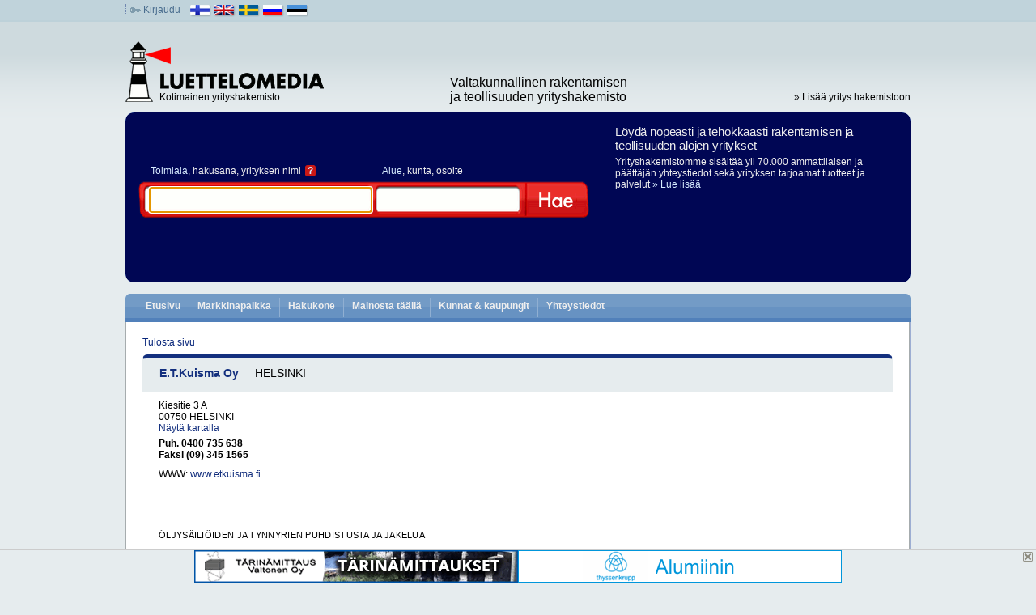

--- FILE ---
content_type: text/html;charset=UTF-8
request_url: https://www.luettelomedia.com/e.t.kuisma-oy-helsinki-201423/
body_size: 4584
content:
<!DOCTYPE html PUBLIC "-//W3C//DTD XHTML 1.0 Transitional//EN" "http://www.w3.org/TR/xhtml1/DTD/xhtml1-transitional.dtd"> 
<html xmlns="http://www.w3.org/1999/xhtml" lang="fi"> 
<head><title>E.T.Kuisma Oy, HELSINKI</title>
	<meta http-equiv="content-type" content="text/html; charset=UTF-8"/> 
	<meta name="description" content="Tällä sivulla yrityksen E.T.Kuisma Oy yhteystiedot kaupungissa Helsinki" />	
	<meta name="keywords" content="öljysäiliöiden ja tynnyrien puhdistusta ja jakelua" />
	<meta name="language" content="fi" /> 
	<meta name="rating" content="Safe For Kids" /> 
	<meta name="author" content="Luettelomedia" /> 
	<meta name="copyright" content="(C) Luettelomedia" /> 
	<meta name="robots" content="index,follow"/> 
	<meta name="robots" content="noodp" /> 
	<link rel="shortcut icon" href="/kuva/favicon.ico" type="image/x-icon" />
	<link rel="stylesheet" type="text/css" href="/res/ef19_fi.css" />
<script type="text/javascript" src="/res/1ed5_fi.js" ></script>
</head>

<body id="Yritysinfo" >
<div id="root-container">
<div id="header">
	<div id="header_top">
		<div class="dotted left">
			<img border="0" src="/i/key.gif" width="13" height="7" alt=""/>
			<a href="https://www.luettelomedia.com/Kirjaudu" title="Kirjaudu">Kirjaudu</a></div>
		<div class="dotted left">
			<img border="0" width="27" height="16" src="/i/flag_fin.gif" alt="Suomeksi"/>
<a title="In English" href="https://www.luettelomedia.co.uk/"><img border="0" width="27" height="16" src="/i/flag_eng.gif" alt="In English"/></a>
<a title="På svenska" href="https://www.luettelomedia.se/"><img border="0" width="27" height="16" src="/i/flag_swe.gif" alt="På svenska"/></a>
<a title="по-русски" href="https://www.luettelomedia.ru/"><img border="0" width="27" height="16" src="/i/flag_rus.gif" alt="по-русски"/></a>
<a title="eesti" href="https://www.luettelomedia.co.ee/"><img border="0" width="27" height="16" src="/i/flag_est.gif" alt="eesti"/></a>
</div>
	<!-- 
		<div class="right">
			<div class="dotted left"><a href="https://www.luettelomedia.com/Luettelomedia" title="Yritystiedot">Yritystiedot</a></div>
			<div class="dotted left"> <a onmousedown="bookmark('https://www.luettelomedia.com/','Luettelomedia','fi')" href="https://www.luettelomedia.com/#" title="Lisää Suosikkeihin">Lisää Suosikkeihin</a></div>
			<div class="dotted left"> <a href="https://www.luettelomedia.com/Palaute" title="Palaute">Palaute</a></div>
		</div>
		 -->
	</div>
	<div id="header_banner">
		
<div style="margin: 20px 0 20px 0;">

	<!--div class="" style="float: left; width: 200px; height: 100px; margin-left: 20px">
		<a href="http://luettelomedia.com" target="_blank">
			<img src="/i/b/header_banner1.png" />
		</a>
	</div>
			
	<div class="" style="float:left; width: 200px; height: 100px; margin-left: 20px">
		<a href="http://www.ludia.fi" target="_blank">
			<img src="/i/b/header_banner2.png" />
		</a>
	</div-->

	<div class="clear"></div>
</div>
</div>
	<div id="header_logo">
		<div id="header_logo_left" class="left">Kotimainen yrityshakemisto</div>
		<div id="header_logo_middle" class="left"><span class="daa">Valtakunnallinen rakentamisen ja teollisuuden yrityshakemisto</span></div>
		<div id="header_logo_right" class="right"><a href="https://www.luettelomedia.com/Hakemistoon " title="&raquo; Lisää yritys hakemistoon">&raquo; Lisää yritys hakemistoon</a></div>
		<div class="clear"></div>
	</div>
	
	<div id="header_main" class="fi">
		<div id="header_searchfields">
			<span class="input_caption">
				<a href="javascript:void(0);" onclick="slm.SectorPopup.toggle();">Toimiala</a>, hakusana, yrityksen nimi<a id="header_search_help" href="javascript:void(0);" onclick="slm.HelpPopup.show(this)">?</a>
			</span>
			<span class="input_caption">
				<a href="javascript:void(0);" onclick="slm.AreaPopup.toggle();">Alue</a>, kunta, osoite</span>
			
			<form id="searchform" name="searchform" action="https://www.luettelomedia.com/Haku">
				<input id="input_q" name="q" type="text" onchange="slm.isQ()" onclick="slm.hide_header_popups()" />
				<input id="input_q2" name="q2" type="text" onclick="slm.hide_header_popups()" />
				<button class="search_button" type="submit" name="x">Hae</button>
				<input id="bb" name="bb" type="hidden" value="" />
			</form>	
			
		</div>
		<div id="header_slogan" class="slogan_fi">
	  		<strong style="font-size: 15px;">Löydä nopeasti ja tehokkaasti rakentamisen ja teollisuuden alojen yritykset</strong>
	  		<p>Yrityshakemistomme sisältää yli 70.000 ammattilaisen ja päättäjän yhteystiedot sekä yrityksen tarjoamat tuotteet ja palvelut 
			<span style="white-space:nowrap;"><a title="Luettelomedia" href="http://www.luettelomedia.com/Luettelomedia">&raquo; Lue lisää</a></span></p>
		<!--	<a href="http://ludia.fi" target="_blank"><img src="/i/ludia_logo_new.png" style="max-width: 50%; margin-top: 20px" alt="Ludia" /></a>
			<span style="white-space:nowrap;">Suomen Luettelomedia Oy on nyt Digikumppani Ludia</span> -->
		</div>
		
		<div style="clear:both; height:0; overflow:hidden;"></div>
	</div>
	
	<div id="tabs">
		<ul>
			 <li class="etusivu" style="border-left:none;"><a href="https://www.luettelomedia.com/" title="Yrityshakemisto">Etusivu</a></li>
			<li class="market"><a href="https://www.luettelomedia.com/markkinapaikka" >Markkinapaikka</a></li>
			<li class="hakukone"><a href="https://www.luettelomedia.com/Hakukone" >Hakukone</a></li>
			<li class="mainosta"><a href="https://www.luettelomedia.com/MainostaTäällä" >Mainosta täällä</a></li>
			<li class="kunnat"><a href="https://www.luettelomedia.com/Kunnat" >Kunnat &amp; kaupungit</a></li>
			<li class="luettelomedia"><a href="https://www.luettelomedia.com/Luettelomedia" title="Yhteystiedot">Yhteystiedot</a></li>
			</ul>
	</div>
	
</div> <!-- header -->
<div id="payload"><div id="main-container">

<div class="h-margin2">		
	<div class="navi">
	
	<a id="print_button" href="javascript:void(0);" onclick="javascript:printpage()">Tulosta sivu</a>
	
	</div> <!-- navi -->
	
	<!--  Company header -->
	<div class="entry-h blue">
		<h1 class="company-name"><a title="E.T.Kuisma Oy"  href="https://www.luettelomedia.com/e.t.kuisma-oy-helsinki-201423/">E.T.Kuisma Oy</a></h1>
		<h2 class="company-city">HELSINKI</h2>					
		</div><!--  Company header -->

	<div class="h-margin">
    <!-- mainosrivit -->
    <div id="ad-rows">
	 	Kiesitie 3 A<br/> 00750 HELSINKI<div>
			<a id="map_t0" class="a_down" style="padding-left:0;" href="javascript:void(0);" onclick="gmap.toggle(0,'Kiesitie 3 A, 00750 HELSINKI',null,201423)">Näytä kartalla</a>

			<div id="gmap-div0" class="dropdown gmap"><div class="s"></div></div>
			</div>
		<p><b>Puh. 0400 735 638 </b><br/>
<b>Faksi (09) 345 1565 </b><br/>
<div class="www-link"> WWW:  <a href="https://www.luettelomedia.com/redirect?companyurl=http%3A%2F%2Fwww.etkuisma.fi" target="ext">www.etkuisma.fi</a></div><br/>
</p><br/><br/>
	  <h2 class="ysivu"><a class="ysivu" title="Öljysäiliöiden ja tynnyrien puhdistusta ja jakelua" href="https://www.luettelomedia.com/xxxx/%C3%B6ljys%C3%A4ili%C3%B6iden+ja+tynnyrien+puhdistusta+ja+jakelua">ÖLJYSÄILIÖIDEN JA TYNNYRIEN PUHDISTUSTA JA JAKELUA</a></h2><div id="map-popup1" class="map-div"></div>
		  
	</div><!-- mainosrivit -->
	
	<!-- logo & ilmoitus -->
   	<div id="ad-image">
    	</div><!-- logo & ilmoitus -->
	
	<div class="clear"></div>

<div id="sections">
	
		</div> <!-- sections -->
	<div class="clear"></div>
	
</div> <!-- h-margin -->
</div> <!-- h-margin -->

</div> <!-- main -->
<div class="clear"></div>
</div> <!-- payload -->

<div id="footer">
	<div class="left" style="margin-right:5px;"><a href="https://www.luettelomedia.com/Rekisteriseloste" title="Rekisteriseloste">Rekisteriseloste</a></div>
	<div class="dotted left"><a href="https://www.luettelomedia.com/Luettelomedia" title="Yhteystiedot">Yhteystiedot</a></div>
	<div class="dotted left"> <a href="https://www.luettelomedia.com/Palaute" title="Palaute">Palaute</a></div>
	<div class="dotted left"> <a onmousedown="bookmark('https://www.luettelomedia.com/','Luettelomedia','fi')" href="https://www.luettelomedia.com/#" title="Lisää Suosikkeihin">Lisää Suosikkeihin</a></div>
	<div class="dotted left"><a title="Avainsanahakemisto" href="https://www.luettelomedia.com/hakemisto/">Hakemisto</a></div>
	<div class="right">	&copy; 2023 Luettelomedia.com</div>
</div> <!-- footer -->

</div> <!-- root-container -->


<div class="clear"></div>
<!-- streamer -->
<div id="bstreamer">
		 <div class="close" onclick="close_streamer();" title="Sulje mainokset"></div>
		<table cellpadding="0" cellspacing="0"><tr><td><a href="https://www.luettelomedia.com/redirect?companyurl=https%3A%2F%2Fwww.xn--trinmittaus-l8ad.fi%2F" target="ext"><img border="0" class="right" title="Kiinteistötarkastukset ja tärinämittaukset" alt="Kiinteistötarkastukset ja tärinämittaukset" src="/i/b/alastreamer_tarinamittaus_valtonen.gif" /></a></td><td><a href="https://www.luettelomedia.com/redirect?companyurl=https%3A%2F%2Fwww.thyssenkrupp-aerospace.com" target="ext"><img border="0" class="left" title="thyssenkrupp - Alumiinin ammattilainen" alt="thyssenkrupp - Alumiinin ammattilainen" src="/i/b/alastreamer_thyssen.gif" /></a></td></tr></table></div>
	<script type="text/javascript">
	<!--
		init_streamer();
	//-->
	</script>
	<!-- streamer -->
<div class="popup-container">
<div id="sector-popup" class="fi">
<select name="toimiala" size="20" ondblclick="slm.SectorPopup.save()" onclick="slm.SectorPopup.save()"><option></option></select>
<div class="popup-buttons">
<button id="save-sector" onclick="slm.SectorPopup.save()">Valitse</button>  <a style="color: #5785bc" href="javascript:void(0);" onclick="slm.SectorPopup.hide();">Peruuta</a>
</div>
</div><!-- //sector-popup -->

<div id="area-popup" class="fi">
<div id="slm-areas">
<table>
<tr>
<td colspan="2"><p>Valitse hakuun lisättävät alueet kartalta tai alapuolen valinnoista. Paina lopuksi “Valitse”-painiketta.</p></td>
<td rowspan="2" style="vertical-align:top;">

 <object data="/i/kartta.swf" type="application/x-shockwave-flash" width="220" height="360" id="slm-areamap" align="middle">
 <param name="allowScriptAccess" value="sameDomain" />
 <param name="movie" value="/i/kartta.swf" />
 <param name="quality" value="high" />
 <param name="bgcolor" value="#ffffff" />
 <param name="wmode" value="transparent" />
 </object>

</td>
</tr>
<tr>
<td style="vertical-align:top;">

<p><strong>Länsi-Suomen lääni</strong></p>
<label onclick="slm.AreaPopup.updateMap()"><input type="checkbox" id="e-pohjanmaa" /> Etelä-Pohjanmaa</label><br />
<label onclick="slm.AreaPopup.updateMap()"><input type="checkbox" id="pohjanmaa" /> Pohjanmaa</label><br />
<label onclick="slm.AreaPopup.updateMap()"><input type="checkbox" id="pirkanmaa" /> Pirkanmaa</label><br />
<label onclick="slm.AreaPopup.updateMap()"><input type="checkbox" id="satakunta" /> Satakunta</label><br />
<label onclick="slm.AreaPopup.updateMap()"><input type="checkbox" id="k-pohjanmaa" /> Keski-Pohjanmaa</label><br />
<label onclick="slm.AreaPopup.updateMap()"><input type="checkbox" id="k-suomi" /> Keski-Suomi</label><br />
<label onclick="slm.AreaPopup.updateMap()"><input type="checkbox" id="v-suomi" /> Varsinais-Suomi</label>

<p><strong>Etelä-Suomen lääni</strong></p>
<label onclick="slm.AreaPopup.updateMap()"><input type="checkbox" id="e-karjala" /> Etelä-Karjala</label><br />
<label onclick="slm.AreaPopup.updateMap()"><input type="checkbox" id="paijat-hame" /> Päijät-Häme</label><br />
<label onclick="slm.AreaPopup.updateMap()"><input type="checkbox" id="kanta-hame" /> Kanta-Häme</label><br />
<label onclick="slm.AreaPopup.updateMap()"><input type="checkbox" id="uusimaa" /> Uusimaa</label><br />
<label onclick="slm.AreaPopup.updateMap()"><input type="checkbox" id="i-uusimaa" /> Itä-Uusimaa</label><br />
<label onclick="slm.AreaPopup.updateMap()"><input type="checkbox" id="kymenlaakso" /> Kymenlaakso</label>

</td>
<td style="vertical-align:top;">

<p><strong>Itä-Suomen lääni</strong></p>
<label onclick="slm.AreaPopup.updateMap()"><input type="checkbox" id="p-karjala" /> Pohjois-Karjala</label><br />
<label onclick="slm.AreaPopup.updateMap()"><input type="checkbox" id="p-savo" /> Pohjois-Savo</label><br />
<label onclick="slm.AreaPopup.updateMap()"><input type="checkbox" id="e-savo" /> Etelä-Savo</label>

<p><strong>Oulun lääni</strong></p>
<label onclick="slm.AreaPopup.updateMap()"><input type="checkbox" id="p-pohjanmaa" /> Pohjois-Pohjanmaa</label><br />
<label onclick="slm.AreaPopup.updateMap()"><input type="checkbox" id="kainuu" /> Kainuu</label>

<p><strong>Lapin lääni</strong></p>
<label onclick="slm.AreaPopup.updateMap()"><input type="checkbox" id="lappi" /> Lappi</label>

<p><strong>Ahvenanmaan lääni</strong></p>
<label onclick="slm.AreaPopup.updateMap()"><input type="checkbox" id="ahvenanmaa" /> Ahvenanmaa</label>

</td>
</tr>
</table>
<div class="popup-buttons">
<button id="save-areas" onclick="slm.AreaPopup.save()">Valitse</button> <a style="color: #5785bc" href="javascript:void(0);" onclick="slm.AreaPopup.hide();">Peruuta</a>
</div>
</div>
</div><!--//area-popup -->

<div id="help-popup">

<ul style="padding-left:20px; margin:10px; list-style-type:disc">
<li>Kun valitset <strong>toimialan</strong> listasta, haku kohdistuu ainoastaan toimialaotsikkoon.</li>
<li>Kun kirjoitat <strong>hakusanan</strong> kenttään, haku kohdistuu ko. sanaan yrityksien tiedoissa, jolloin hakutuloksia tulee yleisesti ottaen enemmän.</li>
</ul>
<div class="popup-buttons">
<button onclick="slm.HelpPopup.hide()">Ok</button>
</div>
</div><!-- // help-popup -->

</div><!-- // popup-container -->
<script type="text/javascript">
	document.getElementById('input_q').focus();
</script>
<!-- begin trackers -->
<script type="text/javascript" src="https://eu1.snoobi.com/snoop.php?tili=luettelomedia"></script>

<!-- -->
<script type="text/javascript" src="/js/spring.js">
</script>
<script type="text/javascript">
var sp_e0 = {
"s":"luettelome",
"cp":"aggregate",
"url":document.location.href
}
spring.c(sp_e0);
</script>
<noscript><img src="http://luettelome.spring-tns.net/j0=,,,;+,,cp=aggregate;;;;" alt=""></noscript>

<!-- -->
<script>
  (function(i,s,o,g,r,a,m){i['GoogleAnalyticsObject']=r;i[r]=i[r]||function(){
  (i[r].q=i[r].q||[]).push(arguments)},i[r].l=1*new Date();a=s.createElement(o),
  m=s.getElementsByTagName(o)[0];a.async=1;a.src=g;m.parentNode.insertBefore(a,m)
  })(window,document,'script','//www.google-analytics.com/analytics.js','ga');

  ga('create', 'UA-153094-1', 'auto');
  ga('send', 'pageview');

</script>
<!-- end trackers  -->
<script src="http://maps.google.com/maps?file=api&amp;v=2&amp;sensor=false&amp;key=ABQIAAAAHoUEB5yYaxdwrnFETzc6kBQUZH0lVSLukdvKZvKGQ3G2zs0IdBTDBmNX1e9qOzS50tqEXaxmBGNxIA" type="text/javascript"></script>
	</body>
</html>

--- FILE ---
content_type: text/css
request_url: https://www.luettelomedia.com/res/ef19_fi.css
body_size: 3944
content:
body { 
	margin: 0;
	padding: 0;
	color: black;
	background: url(/ii/body_bg.gif) repeat-x #e6ecee;
	font-family: Verdana, Arial, Helvetica, sans-serif;	
	font-size: 12px;
	text-align:left;
}
a { 
	font-family: Verdana, Arial, Helvetica, sans-serif; 
	text-decoration: none; 
	color: #132F7E; 
}
a:hover { 
	text-decoration: underline; 
}
h1 {
	color:#07257A;
	font-family: Tahoma, Arial, sans-serif;	
	font-size: 16px;
	margin: 10px 0;
}
h2 {
	color:#07257A;
	font-family: Tahoma, Arial, sans-serif;
	font-size: 14px;
	margin: 15px 0 10px 0;
	
}
input { 
	font-family: Verdana, Arial, Helvetica, sans-serif; 
	font-size: 11px; 
	background-color: #ffffff; 
	color: #000000;
	border: 1px solid #9DAED3; 
}

strong {
	font-size: 16px;
	font-weight: normal;
	letter-spacing: -0.01em;
}

p {
	margin: 5px 0;
}
select { 
	font-family: Verdana, Arial, Helvetica, sans-serif; 
	font-size: 10px; 
	border: 1px  solid #9DAED3;
	background: #ffffff;
}
textarea { 
	font-family: Verdana, Arial, Helvetica, sans-serif; 
	font-size: 11px; 
	border: 1px solid #9DAED3;
}
form {
	margin:0;
}
ul {
	padding: 0;
	margin:10px 15px;
}




.left {
	float:left;
}
.right {
	float:right;
}
.clear {
	clear:both;
}


#root-container {
	margin:0 auto;
	padding: 0;
	width:970px;	
}
#main-container { 
	border-left: 1px solid #A6ACAE;
	border-right: 1px solid #A6ACAE;	
	min-height: 300px;
	background-color: white;
}
#main-container-narrow { 
	border-left: 1px solid #9DAED3;
	border-right: 1px solid #9DAED3;
	width:810px;
	float: left;
	min-height: 300px;
	background-color: white;
}
#r-stripe {
	width:140px;
	float:right;  	
	margin-right: 10px;
	margin-top: 10px;
		
}
#payload {
	border-right: 1px solid #9DAED3;
	margin: 0;
}
.h-margin {
	padding: 0 10px;
}
.h-margin2 {
	padding: 0 20px;
}




div#header {
	
}
 
#header_top {
	height:26px;
	padding-top: 5px;	
}
#header_top a {
	color: #4a6e8f;
}
#header_top .dotted {
	border-left: 1px dotted #7087b0;
	padding-left: 5px;
	margin-right: 5px;
}

#header_logo {
	height: 16px;
	padding-top:62px;
	margin: 10px 0;
	background: transparent url(/i/slm_logo.png) no-repeat;
	position: relative;
}
#header_logo_left {
	padding-left: 42px;
	padding-right: 80px;
}
#header_logo_middle {
	position: absolute;
	bottom: 0;
	width: 220px;
	left: 400px;
	text-align:center;
	font-size: 16px;
	color:black;
	font-weight: normal;
	font-family: Tahoma, Arial, sans-serif;	
}
#header_logo a {
	color:black;
}

#header_main {
	height: 210px;
	margin: 10px 0;
	padding: 0;
	background: url(/i/header_bg_new.png) no-repeat;
	color: #eeeeee;
}

#header_main a {
	color: #d6ebff;
}

#header_searchfields {
	float: left;
	width: 590px;
	padding-top: 65px;
	padding-left: 15px;
}

#header_searchfields .input_caption {
	display: inline;
	float: left;
	width: 270px;
	margin-left: 16px;
}

#header_search_help {	
	background: #CB1815;
	font-weight: bold;
	padding: 0 3px;
	line-height:10px;
	margin-left: 5px;
	display: inline;
	border-radius: 3px;
	-moz-border-radius: 3px;
	-webkit-border-radius: 3px;
}
#header_search_help:hover {
	color: #5785bc;		
}


#searchform {
	float:left;
	border:0;
	height:50px;
	padding: 0;
	margin-top: 5px;
	overflow:hidden;
	display:inline;
	clear:left;
	width: 590px;
	background: #cb1815;
}


#input_q {
	width:270px;
	height:28px;
	border:none;
	background:transparent;
	font-size: 16px;
	margin:9px 0 0 15px;
	float:left;
	display:inline;
	line-height:28px;
}
#input_q2 {
	width:170px;
	height:28px;
	border:none;
	background:transparent;
	font-size: 16px;
	margin:9px 11px 0 13px;
	float:left;
	display:inline;
	line-height:28px;
}
#searchform .search_button {
	width:80px;
	height:50px;
	border:none;
	background:transparent;
	padding:100px 0 0 0;
	cursor:pointer;
	overflow:hidden;
}


#header_slogan {
	float:right;
	width:350px;
	padding-top: 15px;
	padding-right: 15px;
	
}

#header_slogan p {
	margin-top: 5px;
	font-size: 12px;
	font-weight: normal;
}



#etusivu #tabs .etusivu,
#market #tabs .market,
#luettelomedia #tabs .luettelomedia,
#hakukone #tabs .hakukone,
#mainosta #tabs .mainosta,
#rekisteriseloste #tabs .rekisteriseloste,
#Kuntahakemisto #tabs .kunnat {
	border-left: 1px solid #2d6ebc;
	background-color: #80a8d6;
	border-left: 1px solid #96b1ce;
	margin-top:0;	
	padding-bottom: 4px;
	padding-top: 8px;
}
#tabs {
	margin-top:10px;
	clear:both;
	height:39px;
	background: url(/i/tabsheet_bg2.gif) no-repeat;
	padding:0;
	overflow:hidden;
	padding: 0 15px;
	width: 950px;
}
#tabs ul {
	margin:0;
	padding:0;
	float:left;
	list-style-type:none;
	width: 955px;
}
#tabs .left {
	float:left;	width:13px;
	height:39px;
}
#tabs ul li {
	float:left;
	height:21px;
	overflow:hidden;
	font-weight:bold;
	padding-top:3px;
	margin-top: 9px;
	border-left: 1px solid #90afd2;
}
#tabs ul li a {
	color:#EEE;
	padding:0 10px 0 10px;
	float:left;
	text-decoration: none;
}
#tabs ul li a:hover {
	text-decoration: underline;
}

.top_section {
}

.top_banner {
	float: left;
	position: relative;
}

.side_image {
        margin-bottom:5px;
}
.side_image img {
	border: 1px solid #A6ACAE;
}
.side_image a:hover {
	color: #132F7E;
}



#footer {
	background: url(/i/footer_bg2.gif) 0 -10px no-repeat ;
	padding: 5px 15px;
	height: 20px;
	color: #EEE;
	width: 940px;
	
}
#footer .dotted {
	border-left:  1px solid #90AFD2;
	padding-left: 5px;
	margin-right: 5px;
	
}
#footer a {
	color: #EEE;
}



.popup-container {
	height:0;
	width:0;
	position:absolute;
	top:222px;
	left:46%;
}
.popup-buttons button {
	margin-right:10px;
	padding:2px 8px 2px 8px;
	background:#6792c2;
	color:#ffffff;
	border:1px solid;
	border-color:#97b4d5 #355a83 #355a83  #97b4d5;
	font-size:11px;	
	font-weight: bold;
}
.popup-buttons button:hover {
	color:#CEE1E7;	
}


#sector-popup,
#area-popup,
#help-popup {
	display: none;
	position: absolute;
	background: #e6ecee;
	border: 2px solid #ce0c0a;
	margin-left: -400px;
	padding: 1px;
}

#area-popup {
	width: 540px;
}

#area-popup h4 {
	font-size: 11px;
	margin: 1em 0 1em 0;
}

.popup-buttons {
	background: #e6ecee;
	padding: 7px 10px;
}

#area-popup table,
#sector-popup select {
	margin: 12px 12px 4px 12px;
	font-size: 10px;
}
#sector-popup select {
	width:325px;
}


#bstreamer {
	position: fixed;
	bottom: 0;
	width: 100%; 
	border: 0;
	display: none;
	padding-bottom: 0;
}
#bstreamer .close {
	background: url(/i/closeg.png) #E6ECEE  0 0  no-repeat;
	float: right;
	width: 12px;
	height: 12px;
	position: relative;
	right: 4px;
	top: 15px;
	cursor: pointer;
}
#bstreamer .close:hover {
	background-position: -12px 0;
}
#bstreamer table {
	width: 100%;
	border: none;
	border-top:1px solid #cccccc;
	background-color: #E6ECEE;
	height: 41px;
}
.bstreamer img.left {
		
}
.bstreamer img.right{
	
}


.notification {
	height:200px;
}

 div.top_banners {
	text-align: right; 
	margin: 0; 
	padding: 5px;
	height: 62px;
}
 div.top_banners img {
 margin: 0 2px;
}


.entry-h.blue {
	border: 1px solid #e6ecee;
    border-top: 5px solid #132f7e;  
    border-radius: 6px 6px 0 0;
   	-moz-border-radius: 6px 6px 0 0;
    -webkit-border-radius: 6px 6px 0 0;  
}
.entry-h {
	padding:10px;
	height:20px;
	background: #e6ecee;
    border: none;   
    border-radius: 4px 4px 0 0; 
    -moz-border-radius: 4px 4px 0 0; 
    -webkit-border-radius: 4px 4px 0 0; 
     font-size: 14px;
}


h2.company-city {
	white-space: nowrap;
	border: 0;
	margin: 0;
	padding: 0 10px;
	float:left;
	color: black;
	font-weight: normal;
	font-family: Verdana, Arial,Helvetica, sans-serif; 
}

.company_flags {
	float:right; 
	border-left: 1px black dotted;
	padding-top:3px;
	padding-left:10px;
	height:18px;
}




.a_down {
	font-weight: normal;
	padding: 0 15px 5px 5px;	
	background: none;
}
.a_up {
	background: #E5E3DF;
	padding: 0 15px 5px 5px;	
	text-decoration: none;
	background: #E5E3DF url(/i/a_uph.gif) no-repeat right;
}
.a_down:hover {
	background: url(/i/a_downh.gif) no-repeat right;
}
div.dropdown {
	display: none;
	margin-top: 5px;
	border-bottom: 1px solid #132f7e;
	background: #E5E3DF;
	width: 390px;
}
div.dropdown .s {
	background: url(/i/load3.gif) no-repeat center;
	height: 40px;
	width: 100%;
	top: 50%;
	position: relative;
}

div.gmap {
	height: 270px;
}
#header_main.fi #searchform {
	background: transparent url(/i/search_bg2_fi.gif) no-repeat;
}
#header_main.fi .search_button:hover {
	background:transparent url(/i/search_button_hover_fi.gif) no-repeat;
}

@media print {
	body { 
		background-color:white;
		background-image: none;	
	}
	#header_logo {
		background: url(/i/slm_logo_whitebg.gif) no-repeat scroll 0 0 transparent
	}
	#header_top, #header_banner, #print_button, #header_main, #header_logo_right {
		display: none;
	}
}


.copyright {
	text-align:right;
	font-size: 10px;
	margin-top:10px;
	margin-right:5px;
}
h1.company-name {
	display: inline;
	float:left;
	padding: 0 10px;
	margin:0;
	font-size: 14px;
}
.company-name a {
	text-decoration: none;
}

h2.ysivu {
	margin:0;
	margin-top: 5px;
}
h3.ysivu {
	margin:0;
	font-weight: normal;
}
a.ysivu { 
	font-weight : normal;  
	font-size: 11px; 
	letter-spacing: 0.3px;
	text-decoration: none; 
	color: #000000; 
}
div.ysivusmall {
	padding-bottom:4px;
	padding-left:5px;
}
a.ysivusmall {
	font-weight : normal;  
	font-size: 10px; 
	letter-spacing: 0.3px;
	text-decoration: none; 
	color: #000000; 
}
a.ysivu:hover {
	font-weight : normal;  
	font-size: 11px; 
	text-decoration: none; 
	color: #0000FF; 
}
a.ysivusmall:hover {
	font-weight : normal;  
	text-decoration: none; 
	color: #0000FF; 
}

div#sections li { 
	margin-left: 20px;
}

.section {
	clear: both;
	padding: 10px 0px 10px 0px;
}

.iblock-text {
	float: left;
	width: 650px;
	margin-left: 10px;
}

.iblock-img {
	float: right;
	width: 200px;
	margin-top: 30px;
}

.iblock-header {
	font-weight: bold;
	font-size: 12px;
	border-bottom: 1px dotted #132F7E;
	font-family: Verdana, Arial, Helvetica, sans-serif; 
	padding-bottom: 2px;
	margin-bottom: 10px;
}

div#ad-rows {
	width: 650px;
	float: left;
	margin-top: 10px;
	margin-left: 10px;
}

div#ad-image {
	float: right;
	vertical-align: top;
	text-align: right;
	width: 200px;
	margin-top: 10px;
}

div#ad-image p {
	text-align: left;
	margin: 5px;
}


div#div_snoobi {
	display:none;
	position: absolute;
	overflow: auto;
	z-index: 1000; 
	background: #E5E3DF; 
	background: white; 
	border: 1px solid #132f7e; 
	margin:0 auto; 
	width:1020px;
	height:500px;
	-moz-border-radius: 5px;
	font-size: 12px;
	
}
#frm_snoobi {
	border:none; 
	width:100%;
}

div#snoobi_header {
	padding:10px;
}
#b_close {
	float:right;
	background: #CB1815;
	color: white;
	-moz-border-radius: 3px;
}
div#snoobi_help {
	display: none;

}
#snoobi_help li {
	list-style: circle;
	
}
#snoobi_help ul {
	margin: 10px 30px;
	
}
div.obs {
	float:left;
	font-size: 20px;
	color: #CB1815;
	margin: 0px 100px;
	
}
h1.snoobitext {
	
	background:#10287B none repeat scroll 0 0;
	color:#10287B;
	color:#E6ECEE;
	font-size:14px;
	margin-bottom:0px;
	margin-top:5px;
	padding:5px 5px;
}
.www-link {
	margin: 10px 0;
}

h1.ad_title {
	font-size: 18px;	
	margin-left: 30px;
}
h2.blue {
	border-bottom: 2px solid  #E6ECEE;
	color:#10287B;
	font-size:13px;
	font-weight:bold;
	margin-top: 20px;
	margin-bottom: 5px;
	padding: 0;
}
.ulined {
	border-bottom: 2px solid  #E6ECEE;
	color:#10287B;
	font-size:12px;
	font-weight:bold;
	margin-bottom:10px;
	margin-top:20px;
	padding:1px 5px;
}
.navi {
	padding: 15px 0 5px 0;
	line-height: 20px;
	cursor: pointer;
	font-size: 12px;
}
.navi a {
	color: #07257a;
	text-decoration: none;
	font-size: 12px;
}
.navi a:hover {
	text-decoration: underline;
}

.spacer {
	clear:both;
	height: 10px;
}
.dashline {
	clear:both;
	margin: 10px 0;
	border-top: 1px solid #cccccc;
}
p.market {
	font-size: 14px;
	line-height: 22px;
	width: 270px;
	float: left;
}
.red {
	color:red;	
}

.ad_listing a, .ad_properties a, .mp_anchor {
	color: #07257a;
	font-weight: normal;
	text-decoration: none;
}
.ad_listing a:hover, .ad_properties a:hover, .mp_anchor:hover {
	color: #07257a;
	font-weight: normal;
	text-decoration: underline;
}


div.ad_tb {
	width: 64px;
	height: 48px;
	float:left;
	margin-right: 6px;
	-moz-border-radius: 3px;
	-webkit-border-radius: 3px;
	background-color: white;
	border: 2px solid #8C8B7E;
	padding: 0px;
}
div.ad_tb img {
	border: none;
	width: 100%;
	height: 100%;
}
div.ad_tb.placeholder {
	line-height: 50px;
	font-weight:  bold;
	text-align: center;
	color: #8C8B7E;
	font-size: 18px;
}
div.ad_tb.bigger {
	width: 83px;
	height: 63px;
	margin-right: 8px;
}

.blue_box {
	border:2px #132F7E solid; 
	height: auto;
	padding:10px;
	-moz-border-radius:5px; 
	background-color:#E6ECEE;
	font-size: 14px;
	margin-bottom: 30px;
}


#thumbBox{ 
position: absolute;
left: 0;
top: 0;
width: auto;
padding: 5px;
padding-top: 3px;
background: #9DAED3;
background: white;
visibility: hidden;
z-index: 10;
cursor: default;
border: 3px solid #8C8B7E;
-moz-border-radius: 5px;
-webkit-border-radius: 5px;
}

#thumbBox .footerbar{ 
font: bold 12px Tahoma;
color: #8C8B7E;
padding: 0 0 3px 0;
text-align: right;
}


#thumbBox #thumbImage{ 
background-color: white;
}

#thumbLoading{ 
position: absolute;
visibility: hidden;
border: 2px solid #8C8B7E;
font-size:14px;
padding: 5px;
z-index: 5;
width: 190px;
height: 40px;
background: url(/i/load3.gif) white no-repeat 10px center;
text-align: center;
line-height: 40px;
-moz-border-radius: 3px;
-webkit-border-radius: 3px;
}

.ad_listing {
	clear: both;
	float:right;
	width: 100%;
	color:black;
	font-size:11px;
}
div.ad_list_entry {
	border-bottom: 1px dashed #cccccc;
	padding: 8px 0;
}

.expirationnote {
	border-bottom:3px solid #DD7744;
	font-size:11px;
	margin-bottom:5px;
	padding:5px 10px;
}
.control {
	background: #d6dCdE;
	font-size:10px;
	margin-bottom:3px;
	padding: 3px 10px;
	-moz-border-radius-topleft: 5px;
	-moz-border-radius-bottomleft: 5px;
	-webkit-border-bottom-left-radius: 5px;
	-webkit-border-top-left-radius: 5px;
	margin-top: 10px;
	line-height: 12px;
	height: 12px;
}
.control.expired {
	border:2px solid #DD5544;
	background-color: white;
}
.control span.link {
	float:right;
}


div.ad_info {
	background: #E6ECEE url(/i/ad_info_left.png) no-repeat;
	float:left;
	padding: 5px 5px 5px 10px;
	-moz-border-radius-topleft: 5px;
	-moz-border-radius-bottomleft: 5px;
	-webkit-border-bottom-left-radius: 5px;
	-webkit-border-top-left-radius: 5px;
	width: 110px;
	height: 60px;
	font-size: 10px;
	line-height: 12px;
}

.ad_info span {
	font-weight: bold;
	color: #07257a;
	letter-spacing: -0.03em;
}
.ad_info div {
	margin-bottom: 5px;
}

div.ad_middle {
	float: none;
	padding: 5px 10px;
	height: 60px;	
	overflow: hidden;
}
div.ad_middle:hover {
	background: #E6ECEE;
}
div.ad_content {
	float:left;
}
div.ad_content p, div.ad_content h3 {
	width:410px;
	overflow: hidden;
}
h2.ad_title {
	margin:0;
	padding:0;	
	color: #132F7E;
	height: 19px;
	width: 410px;
	overflow: hidden;
}
h2.ad_title a {
	font-size: 14px;
	color: #132F7E;
	text-decoration: none;
	letter-spacing: -0.02em;
}
p.ad_text {
	margin: 0;
	margin-top: 5px;	
}
div.ad_right {
	float:right;
	width: 85px;
}


.catlinks {
	margin-bottom: 20px;
}

.catlinks a{
	color: #07257A;
	padding-right: 5px;
}

.catlinks .catlink-header {
	font-size: 14px;
	font-weight: bold;
	text-decoration: none;
}

.catlinks .catlink-list {
	font-size: 12px;
}

.catlinks .catlink-list-selected {
	font-size: 12px;
	font-weight: bold;
	padding-bottom: 0px;
}

--- FILE ---
content_type: application/javascript
request_url: https://www.luettelomedia.com/res/1ed5_fi.js
body_size: 7602
content:
function win(x,y){
ext=window.open("","win","width="+x+",height="+y+",toolbar=0,scrollbars=1,location=0,statusbar=0,menubar=0");
ext.focus();
}
function bookmark(url, name, lang) {
if( document.all ) { window.external.AddFavorite( url, name);
} else {
alert(ph['baf0']);
}}

function w(u){
id=(new Date()).getTime();
eval("page"+id+"=window.open(u,'"+id+"','toolbar=0,scrollbars=1,location=0,statusbar=0,menubar=0,resizable=1,width=400,height=300');");
}

function w2(u){
id=(new Date()).getTime();
eval("page"+id+"=window.open(u,'"+id+"','toolbar=0,scrollbars=1,location=0,statusbar=0,menubar=0,resizable=1,width=400,height=300');");
}
function printpage(lang){
if (window.print) {
window.focus();
window.print(false,this.pageNum, this.numPages,false);
} else {
if(lang = "en") {
alert("Your browser does not support javascript printing. Print page by clicking browser's print icon");
}
else {
alert("Selaimesi ei tue javascript-tulostusta. Käytä selaimen omaa tulostin-ikonia.");
}
}
}

// Declare namespace
var slm = new Object();
slm.SectorPopup = new Object();
slm.AreaPopup = new Object();
slm.HelpPopup = new Object();
slm.isIE = function() {
	return /msie/i.test(navigator.userAgent) && !/opera/i.test(navigator.userAgent);
}();
slm.sectorPopupVisible  = new Boolean();
slm.areaPopupVisible  = new Boolean();

slm.Overlay = new Object();
slm.Overlay.getInstance = function() {
	if(!this._element) {
		this._element = document.createElement("iframe");
		this._element.frameBorder = 0;
		this._element.style.display = "none";
		this._element.style.position = "absolute";
		this._element.style.zIndex = "1000";
		this._element.style.overflow = "auto";
	}
	return this;
}
slm.Overlay.insertUnder = function(element) {
	var tempDisplay = element.style.display;
	element.style.display = "block";
	this._element.style.width = element.offsetWidth + "px";
	this._element.style.height = element.offsetHeight + "px";
	this._element.style.top = getElementPosition(element).top + "px";
	this._element.style.left = getElementPosition(element).left + "px";
	element.style.display = tempDisplay;
	if(!this._inserted) {
		document.body.appendChild(this._element);
		this._inserted = true;
	}
	var el = element.parentNode.removeChild(element);
	document.body.appendChild(el);
	el.style.top = this._element.style.top;
	el.style.left = this._element.style.left;
	el.style.zIndex = parseInt(this._element.style.zIndex) + 1;
	el.style.position = "absolute";
	el.style.margin = "0";
	el.style.overflow = "auto";
}
slm.Overlay.show = function() {
	this._element.style.display = "block";
}
slm.Overlay.hide = function() {
	this._element.style.display = "none";
}
slm.SectorPopup.show = function() {
	slm.AreaPopup.hide();
	var el = document.getElementById("sector-popup");
	var ol = slm.Overlay.getInstance();
	ol.insertUnder(el);
	var sel = document.getElementById("sector-popup").getElementsByTagName("select")[0];
	if(sel.innerHTML == "" || sel.innerHTML.toLowerCase() == "<option></option>")
		this.getOptions();
	ol.show();
	el.style.display = "block";
	slm.sectorPopupVisible = true;
}
slm.SectorPopup.hide = function() {
	document.getElementById("sector-popup").style.display = "none";
	slm.Overlay.getInstance().hide();
	slm.sectorPopupVisible = false;
}
slm.SectorPopup.toggle = function() {	
	slm.sectorPopupVisible == true ? slm.SectorPopup.hide() : slm.SectorPopup.show();
}
slm.SectorPopup.getOptions = function() {	
	var lang = document.getElementById("sector-popup").className;
	slm.Request.sendRequest("/res/gen_header_dropdown_"+lang+".js", true, this, this._parseSectors);
}
slm.SectorPopup._parseSectors = function(r, failed) {
	if(!failed) {
		var options = eval("("+r+")");
		var el = document.getElementById("sector-popup").getElementsByTagName("select")[0];
		var html = "";
		el.innerHTML="";
		for(var i=0; i<options.length; i++) {
			var opt = document.createElement("option");
			opt.innerHTML = options[i]; 
			opt.value = options[i];
			el.appendChild(opt);
		}
	} else {
		// TODO show notification
	}
}
slm.SectorPopup.save = function() {
	var el = document.getElementById("sector-popup").getElementsByTagName("select")[0];
	var stringval = el.options[el.selectedIndex].value;
	document.getElementById("input_q").value = stringval.substring(0,stringval.indexOf(" ("));
	document.getElementById("bb").value = 1;
	this.hide();
}
slm.SectorPopup.search = function() {
	slm.SectorPopup.save();
	document.searchform.submit();
}


slm.AreaPopup.show = function() {
	slm.SectorPopup.hide();
	var el = document.getElementById("area-popup");
	var ol = slm.Overlay.getInstance();
	ol.insertUnder(el);
	if(!this.loaded) {
		this.getCityNames();
		this.loaded = true;
	}
	ol.show();
	el.style.display = "block";
	slm.AreaPopup.updateMap();
	slm.areaPopupVisible = true;
}
slm.AreaPopup.getCityNames = function() {
	var siteLocale = document.getElementById("area-popup").getAttribute("class");
	slm.Request.sendRequest("/cities_" + siteLocale + ".js", true, this, this._parseCities);
}
slm.AreaPopup._parseCities = function(r, failed) {
	if(!failed) {
		this.cities = eval("("+r+")");
	} else {
		// TODO show notification
	}
}
slm.AreaPopup.hide = function() {
	if(document.getElementById("area-popup") != null) {
		document.getElementById("area-popup").style.display = "none";
		slm.Overlay.getInstance().hide();
		slm.areaPopupVisible = false;
	}
}
slm.AreaPopup.toggle = function() {
	slm.areaPopupVisible == true ? slm.AreaPopup.hide() : slm.AreaPopup.show();
}
slm.AreaPopup.save = function() {
	var out = "";
	var map = document.getElementById("slm-areamap");
	var areas = document.getElementById("slm-areas").getElementsByTagName("input");
	for(var i=0; i < areas.length; i++) {
		if(areas[i].checked) {
			if(out.length > 0)
				out += ",";
			out += areas[i].nextSibling.data;
		}
	}
	if(out.length > 0)
		document.getElementById("input_q2").value = out;
	this.hide();
}

slm.AreaPopup.selectArea = function(name, value) {
	document.getElementById(name).checked = value;
}


slm.AreaPopup.hoverArea = function(name) {
	var hover = document.getElementById("area-popup-hover");
	if(!hover) {
		var parent = document.getElementById("area-popup");
		hover = document.createElement("div");
		hover.id = "area-popup-hover";
		hover.style.position = "absolute";
		hover.style.zIndex = "1000";
		if (slm.siteLocale == "fi") {
		hover.style.top = "130px";
		hover.style.left = "30px";
		}
		if (slm.siteLocale == "et_EE") {
			hover.style.top = "320px";
			hover.style.left = "185px";
		}
		hover.style.background = "#fff";
		hover.style.border = "2px solid #000";
		hover.style.padding = "10px";
		hover.style.width = "300px";
		parent.appendChild(hover);
	}
	hover.innerHTML = this.cities[name];
	hover.style.display = "";
}


slm.AreaPopup.hideAreaHover = function(name, value) {
	document.getElementById("area-popup-hover").style.display = "none";
}


slm.AreaPopup.updateMap = function() {
	var map = document.getElementById("slm-areamap");
	var areas = document.getElementById("slm-areas").getElementsByTagName("input");
	for(var i=0; i < areas.length; i++) {
		map.updateSel(areas[i].id, areas[i].checked);
	}
}


function getElementPosition(el) {
	var offsetTrail = el;
	var offsetLeft = 0;
	var offsetTop = 0;
		
	do {
		if(offsetTrail) {
			offsetLeft += offsetTrail.offsetLeft;
			offsetTop += offsetTrail.offsetTop;
		}
		if(el) el = el.parentNode;
		if(offsetTrail) offsetTrail = offsetTrail.offsetParent;
	} while (offsetTrail || (el && el.nodeName.toLowerCase() != "html"));
	
	return {left:offsetLeft,top:offsetTop};
}


slm.Request = function(){return new Object()}();
		
		slm.Request.newXHRObj = function() {
			var objType = false;
			try {
				objType = new ActiveXObject('Msxml2.XMLHTTP');
			} catch(e) {
				try {
					objType = new ActiveXObject('Microsoft.XMLHTTP');
				} catch(e) {
					objType = new XMLHttpRequest();
				}
			}
			return objType;
		}
		
		slm.Request.sendRequest = function(uri, async, scope, listenerFunc) {
						
			var async = (async)? true : false;
			var req = this.newXHRObj();
			if(req) {
				// Register state change listener
				req.onreadystatechange = function() {
					if(req.readyState == 4) {
						if(async) slm.Request.onResponse(req, scope, listenerFunc);
					}
				}
				
				// Send the request
				try {
					req.open("GET", uri, async);
					req.send(null);
				} catch(e) {
					for(var o in e)
						alert(e[o]);
				}
				if(!async) return slm.Request.onResponse(req, scope, listenerFunc);
			}
			
		}
		
		slm.Request.onResponse = function(req, scope, listenerFunc) {
			if(req.status == 200 || req.status == 0) {
            	if(listenerFunc) return listenerFunc.call(scope, req.responseText);
				return req.responseText;
			} else {
				if(listenerFunc) return listenerFunc.call(scope, req.responseText, true);
				return req.statusText;
			}
		}
slm.HelpPopup.show = function(item) {
	slm.HelpPopup.hide();
	var el = document.getElementById("help-popup");
	el.style.top = -50;// item.offsetTop + 1;
	el.style.left =205; //	item.offsetLeft + 2;
	el.style.width=490;
	//el.style.visibility = "Visible";
	
	//var ol = slm.Overlay.getInstance();
	//ol.insertUnder(el);
	//ol.show();
	
	el.style.display = "block";
}
slm.HelpPopup.hide = function() {
	if(document.getElementById("help-popup") != null) {
	document.getElementById("help-popup").style.display = "none";
	}
}
slm.isQ = function() {
	document.getElementById("bb").value = "";
}

function showAreaHelp(hoveritem)
{
hp = document.getElementById("hoverpopup");

// Set position of hover-over popup
hp.style.top = hoveritem.offsetTop + 18;
hp.style.left = hoveritem.offsetLeft + 20;

// Set popup to visible
hp.style.visibility = "Visible";
}

function HidePopup()
{
hp = document.getElementById("hoverpopup");
hp.style.visibility = "hidden";
}
var scrollstep=255;
var timerDown = 0;
var timerUp = 0;
function scrollDown(id){
if(parseInt(document.getElementById(id).scrollTop)+scrollstep < parseInt(document.getElementById(id).scrollHeight)) {
document.getElementById(id).scrollTop+=scrollstep;
document.getElementById('snro').innerHTML = parseInt(document.getElementById('snro').innerHTML) + 1;
timerDown=setTimeout("scrollDown('"+id+"')",200);

}

}

function scrollUp(id){
if(parseInt(document.getElementById(id).scrollTop)  > 0) {
document.getElementById(id).scrollTop-=scrollstep;
document.getElementById('snro').innerHTML = parseInt(document.getElementById('snro').innerHTML) -1;
timerUp=setTimeout("scrollUp('"+id+"')",200);
}
}
function tab(e) {
	e.style.backgroundColor = "#e6ecee";
	e.style.textDecoration = "none";
}

function untab(e) {
	e.style.border = "";
	e.style.backgroundColor = "";
	e.style.backgroundImage = "";
	e.style.textDecoration = "";

}
slm.swvisible = new Array();
slm.sw = new Object();
slm.sw.toggle = function(id, idn) {

	if(slm.swvisible[id] == 1) {	
		//untab(document.getElementById(WCDIV + id));
		document.getElementById(WCDIV + id).className = "a_down";
		document.getElementById(WDIV + id).style.display = "none";
		slm.swvisible[id] = 0;
	}
	else {
		ss = gmap.get(id);
		if(ss != null) {
			gmap.collapse(id);
			ss._visible = false;
		}
		//tab(document.getElementById(WCDIV + id));
		document.getElementById(WCDIV + id).className = "a_up";
		document.getElementById(WDIV + id).style.display = "block";
		if(slm.swvisible[id] == null) {
			slm.Request.sendRequest("/ws?f=sw&p1=" + id + "&p2=" + idn, true, this, this._parsesw);
		}
		slm.swvisible[id] = 1;
	}
}
slm.sw._parsesw = function(r, failed) {
	if(!failed) {
		var data = eval("("+r+")");
		var el = document.getElementById("words-div" + data[0]);
		el.innerHTML = data[1];
		
	} else {
		// TODO show notification
	}
}

slm.hide_header_popups = function() {
	slm.HelpPopup.hide();
	slm.AreaPopup.hide();
	slm.SectorPopup.hide();
}
function init_streamer() {
	var cookie = getCookie('ad_streamer');
	if(cookie == null || cookie == "") {
		document.getElementById("bstreamer").style.display = "block";
		var h = document.getElementById("bstreamer").offsetHeight;
		document.body.style.paddingBottom = h +"px";	
	}
}

function close_streamer() {
	hide_streamer();
	setCookie('ad_streamer', '1');
}
function hide_streamer() {
	document.getElementById("bstreamer").style.display = "none";	
	document.body.style.paddingBottom = "";
}

function setCookie(c_name,value,expiredays) {
	var exdate=new Date();
	exdate.setDate(exdate.getDate()+expiredays);
	document.cookie=c_name+ "=" +escape(value) +((expiredays==null) ? "" : ";expires="+exdate.toUTCString()) + "; path=/";
}

function getCookie(c_name) {
	if (document.cookie.length>0) {
  		c_start=document.cookie.indexOf(c_name + "=");
  		if (c_start!=-1) {
		    c_start=c_start + c_name.length+1;
		    c_end=document.cookie.indexOf(";",c_start);
    		if (c_end==-1) {
    			c_end=document.cookie.length;
    		}
    		return unescape(document.cookie.substring(c_start,c_end));
    	}
  	}
	return "";
}
slm.siteLocale = "fi";
var ph = new Array();
ph['1eab']="» Kaikki otsikot";
ph['0198']="Näytä kartta";
ph['baf0']="Paina Ctrl+D lisätäksesi sivun kirjanmerkkeihin!";
ph['854d']="Ladataan karttaa";
ph['8824']="Osoite";
ph['8fbd']="Piilota kartta";
var market = new Object();
market.toggle = function(elementid) {
var display = (document.getElementById(elementid).style.display == "none") ? "block" : "none";
document.getElementById(elementid).style.display = display;
}
market.expand =function(){
	document.getElementById('listing').style.display = "block";
}
market.expandintro =function() {
	document.getElementById('intro').style.height = "100%";
	document.getElementById('expand').style.display = "none";
}


// -------------------------------------------------------------------
// Image Thumbnail Viewer Script- By Dynamic Drive, available at: http://www.dynamicdrive.com
// Last updated: July 7th, 2008- Fixed enlarged image not showing in IE sometimes
// -------------------------------------------------------------------

var thumbnailviewer={
enableTitle: true, //Should "title" attribute of link be used as description?
enableAnimation: true, //Enable fading animation?
definefooter: '<div class="footerbar"><img onClick="thumbnailviewer.closeit()" src="/i/close.png"></div>', //Define HTML for footer interface
defineLoading: 'Ladataan kuvaa..', //Define HTML for "loading" div

/////////////No need to edit beyond here/////////////////////////

scrollbarwidth: 16,
opacitystring: 'filter:progid:DXImageTransform.Microsoft.alpha(opacity=10); -moz-opacity: 0.1; opacity: 0.1',
targetlinks:[], //Array to hold links with rel="thumbnail"

createthumbBox:function(){
//write out HTML for Image Thumbnail Viewer plus loading div
document.write('<div id="thumbBox">'+this.definefooter+'<div id="thumbImage" onClick="thumbnailviewer.closeit()"></div></div>')
document.write('<div id="thumbLoading">'+this.defineLoading+'</div>')
this.thumbBox=document.getElementById("thumbBox")
this.thumbImage=document.getElementById("thumbImage") //Reference div that holds the shown image
this.thumbLoading=document.getElementById("thumbLoading") //Reference "loading" div that will be shown while image is fetched
this.standardbody=(document.compatMode=="CSS1Compat")? document.documentElement : document.body //create reference to common "body" across doctypes
},


centerDiv:function(divobj){ //Centers a div element on the page
var ie=document.all && !window.opera
var dom=document.getElementById
var scroll_top=(ie)? this.standardbody.scrollTop : window.pageYOffset
var scroll_left=(ie)? this.standardbody.scrollLeft : window.pageXOffset
var docwidth=(ie)? this.standardbody.clientWidth : window.innerWidth-this.scrollbarwidth
var docheight=(ie)? this.standardbody.clientHeight: window.innerHeight
var docheightcomplete=(this.standardbody.offsetHeight>this.standardbody.scrollHeight)? this.standardbody.offsetHeight : this.standardbody.scrollHeight //Full scroll height of document
var objwidth=divobj.offsetWidth //width of div element
var objheight=divobj.offsetHeight //height of div element
var topposition=(docheight>objheight)? scroll_top+docheight/2-objheight/2+"px" : scroll_top+10+"px" //Vertical position of div element: Either centered, or if element height larger than viewpoint height, 10px from top of viewpoint
divobj.style.left=docwidth/2-objwidth/2+"px" //Center div element horizontally
divobj.style.top=Math.floor(parseInt(topposition))+"px"
divobj.style.visibility="visible"
},

showthumbBox:function(){ //Show ThumbBox div
thumbnailviewer.thumbLoading.style.visibility="hidden" //Hide "loading" div
this.centerDiv(this.thumbBox)
if (this.enableAnimation){ //If fading animation enabled
this.currentopacity=0.1 //Starting opacity value
this.opacitytimer=setInterval("thumbnailviewer.opacityanimation()", 20)
}
},


loadimage:function(link){ //Load image function that gets attached to each link on the page with rel="thumbnail"
if (this.thumbBox.style.visibility=="visible") //if thumbox is visible on the page already
this.closeit() //Hide it first (not doing so causes triggers some positioning bug in Firefox
var imageHTML='<img src="'+link.getAttribute("href")+'" style="'+this.opacitystring+'" />' //Construct HTML for shown image
if (this.enableTitle && link.getAttribute("title")) //Use title attr of the link as description?
imageHTML+='<br />'+link.getAttribute("title")
this.centerDiv(this.thumbLoading) //Center and display "loading" div while we set up the image to be shown
this.thumbImage.innerHTML=imageHTML //Populate thumbImage div with shown image's HTML (while still hidden)
this.featureImage=this.thumbImage.getElementsByTagName("img")[0] //Reference shown image itself
if (this.featureImage.complete)
thumbnailviewer.showthumbBox()
else{
this.featureImage.onload=function(){ //When target image has completely loaded
thumbnailviewer.showthumbBox() //Display "thumbbox" div to the world!
}
}
if (document.all && !window.createPopup) //Target IE5.0 browsers only. Address IE image cache not firing onload bug: panoramio.com/blog/onload-event/
this.featureImage.src=link.getAttribute("href")
this.featureImage.onerror=function(){ //If an error has occurred while loading the image to show
thumbnailviewer.thumbLoading.style.visibility="hidden" //Hide "loading" div, game over
}
},

setimgopacity:function(value){ //Sets the opacity of "thumbimage" div per the passed in value setting (0 to 1 and in between)
var targetobject=this.featureImage
if (targetobject.filters && targetobject.filters[0]){ //IE syntax
if (typeof targetobject.filters[0].opacity=="number") //IE6
targetobject.filters[0].opacity=value*100
else //IE 5.5
targetobject.style.filter="alpha(opacity="+value*100+")"
}
else if (typeof targetobject.style.MozOpacity!="undefined") //Old Mozilla syntax
targetobject.style.MozOpacity=value
else if (typeof targetobject.style.opacity!="undefined") //Standard opacity syntax
targetobject.style.opacity=value
else //Non of the above, stop opacity animation
this.stopanimation()
},

opacityanimation:function(){ //Gradually increase opacity function
this.setimgopacity(this.currentopacity)
this.currentopacity+=0.1
if (this.currentopacity>1)
this.stopanimation()
},

stopanimation:function(){
if (typeof this.opacitytimer!="undefined")
clearInterval(this.opacitytimer)
},


closeit:function(){ //Close "thumbbox" div function
this.stopanimation()
this.thumbBox.style.visibility="hidden"
this.thumbImage.innerHTML=""
this.thumbBox.style.left="-2000px"
this.thumbBox.style.top="-2000px"
},

cleanup:function(){ //Clean up routine on page unload
this.thumbLoading=null
if (this.featureImage) this.featureImage.onload=null
this.featureImage=null
this.thumbImage=null
for (var i=0; i<this.targetlinks.length; i++)
this.targetlinks[i].onclick=null
this.thumbBox=null
},

dotask:function(target, functionref, tasktype){ //assign a function to execute to an event handler (ie: onunload)
var tasktype=(window.addEventListener)? tasktype : "on"+tasktype
if (target.addEventListener)
target.addEventListener(tasktype, functionref, false)
else if (target.attachEvent)
target.attachEvent(tasktype, functionref)
},

init:function(){ //Initialize thumbnail viewer script by scanning page and attaching appropriate function to links with rel="thumbnail"
if (!this.enableAnimation)
this.opacitystring=""
var pagelinks=document.getElementsByTagName("a")
for (var i=0; i<pagelinks.length; i++){ //BEGIN FOR LOOP
if (pagelinks[i].getAttribute("rel") && pagelinks[i].getAttribute("rel")=="thumbnail"){ //Begin if statement
pagelinks[i].onclick=function(){
thumbnailviewer.stopanimation() //Stop any currently running fade animation on "thumbbox" div before proceeding
thumbnailviewer.loadimage(this) //Load image
return false
}
this.targetlinks[this.targetlinks.length]=pagelinks[i] //store reference to target link
} //end if statement
} //END FOR LOOP
//Reposition "thumbbox" div when page is resized
this.dotask(window, function(){if (thumbnailviewer.thumbBox.style.visibility=="visible") thumbnailviewer.centerDiv(thumbnailviewer.thumbBox)}, "resize")


} //END init() function

}

thumbnailviewer.createthumbBox() //Output HTML for the image thumbnail viewer
thumbnailviewer.dotask(window, function(){thumbnailviewer.init()}, "load") //Initialize script on page load
thumbnailviewer.dotask(window, function(){thumbnailviewer.cleanup()}, "unload")
var gmap = new Object();
  
gmap.maps = new Array(); 
gmap.DIV="gmap-div";
gmap.CDIV="map_t";
WDIV="words-div";
WCDIV="word_t";
gmap.ZOOM = 13;
gmap.etc = new Object();
gmap.etc._defaultcoord = null;

// Struct to hold map data
gmap.mapstruct = function(id, address, coord, idn) {
	this._address = address;
	this._id = id;
	this._visible = false;
	this._gmap2 = null;
	this._coord = coord;
	this._idn=idn;
}
// Common geocoder
gmap._geocoder = null;

gmap.toggle = function(id, address, coord, idn) {

	document.getElementById(gmap.DIV + id).style.display = "block"
	if (GBrowserIsCompatible()) {
		var struct = null;
		
		if(gmap.exists(id)) {
			struct = gmap.get(id);
		}
		else {	
			// Create new structure if new map
			struct = new gmap.mapstruct(id, address, coord, idn);
			gmap.maps[id] = struct;
			gmap.createMap(id);		
		}
		// Controls only rendering div, maps load saparately
		if(struct._visible) {
			gmap.collapse(id);
			struct._visible = false;
		}
		else {
			gmap.expand(id);
			struct._visible = true;
		}
	}
	
}

// Create new GMap2
gmap.createMap = function(id) {
	var mapstruct = gmap.get(id);
	if(mapstruct._coord == null) {
		if(gmap._geocoder == null) {
			gmap._geocoder = new GClientGeocoder();
		}
		gmap.geocode(mapstruct);
	}
	else {
		mapstruct._coord = new GLatLng(mapstruct._coord[0], mapstruct._coord[1]);		
	   	gmap.etc.viewLoc(mapstruct);

	}
}

gmap.expand = function(id) {

	if(slm.swvisible[id] == 1) {
		document.getElementById(WDIV + id).style.display = "none";
		document.getElementById(WCDIV + id).className = "a_down";
		slm.swvisible[id] = 0;
	}

	var me = document.getElementById(gmap.DIV + id);
	me.style.display = "block";
	div = document.getElementById(gmap.CDIV +id);
	if(div != null) {
		div.className="a_up";
	}
}


gmap.collapse = function(id) {
	document.getElementById(gmap.DIV + id).style.display = "none";
	document.getElementById(gmap.CDIV + id).className="a_down";
}

gmap.exists = function(id) {
	return (this.maps[id] != null);
}
gmap.get = function(id) {
	return this.maps[id];
}


gmap.etc.viewLoc = function (mapstruct) {
		
	
	if(mapstruct._coord == null) {
		document.getElementById(gmap.DIV + mapstruct._id).innerHTML = "Karttakuvaa ei ole saatavilla";
		return;
	}
	mapstruct._gmap2 = new GMap2(document.getElementById(gmap.DIV+mapstruct._id));
	var map = mapstruct._gmap2;
	map.clearOverlays();
   // map.setUIToDefault();
   	map.setCenter(mapstruct._coord, gmap.ZOOM);
    map.addControl(new GLargeMapControl3D());
    map.addControl(new GScaleControl());
 
	map.removeMapType(G_HYBRID_MAP);
	map.removeMapType(G_SATELLITE_MAP);
//	map.removeMapType(G_PHYSICAL_MAP);
	var mapControl = new GMapTypeControl();
	map.addControl(mapControl);
    
    marker = new GMarker(mapstruct._coord);
	//mapstruct._originalLngLat = marker.getLatLng();
	map.addOverlay(marker);
	
	 
   GDownloadUrl("/ws?f=map&p1=" + mapstruct._idn, function(data, status) {
		if( status == 200) {	
      		marker.openInfoWindowHtml(data);
		}
    });
    
	GEvent.addListener(marker, "click", function() {
    			GDownloadUrl("/ws?f=map&p1=" + mapstruct._idn, function(data) {
             	marker.openInfoWindowHtml(data);
            	});
	 });	  
	 
	 
	
}





gmap.geocode = function(mapstruct) {
 
	gcCallBack = function(response) {
	
		try {
			if (!response || response.Status.code != 200) {
				mapstruct._coord = gmap.etc._defaultcoord;
				
			} else {
				place = response.Placemark[0];
				mapstruct._coord = new GLatLng(place.Point.coordinates[1], place.Point.coordinates[0]);
				var div = document.getElementById("geocodingresults");
				if(div != null) {
					div.innerHTML =
				 	'<b>orig latlng:</b>' + response.name + '<br/>' + 
					'<b>latlng:</b>' + place.Point.coordinates[1] + "," + place.Point.coordinates[0] + '<br>' +
					'<b>Status Code:</b>' + response.Status.code + '<br>' +
					'<b>Status Request:</b>' + response.Status.request + '<br>' +
					'<b>Address:</b>' + place.address + '<br>' +
					'<b>Accuracy:</b>' + place.AddressDetails.Accuracy + '<br>' +
					'<b>Country code:</b> ' + place.AddressDetails.Country.CountryNameCode;
		   		}
				
	
	      	}	  
	   		gmap.etc.viewLoc(mapstruct);
	   		
	   		
		}
	    catch(e) {
	    	alert(e);	
	    }
	} // gcCallBack
	
	try {
		gmap._geocoder.getLocations(mapstruct._address, gcCallBack);
	}
	catch(e) {
		alert(e);
	}
 
}